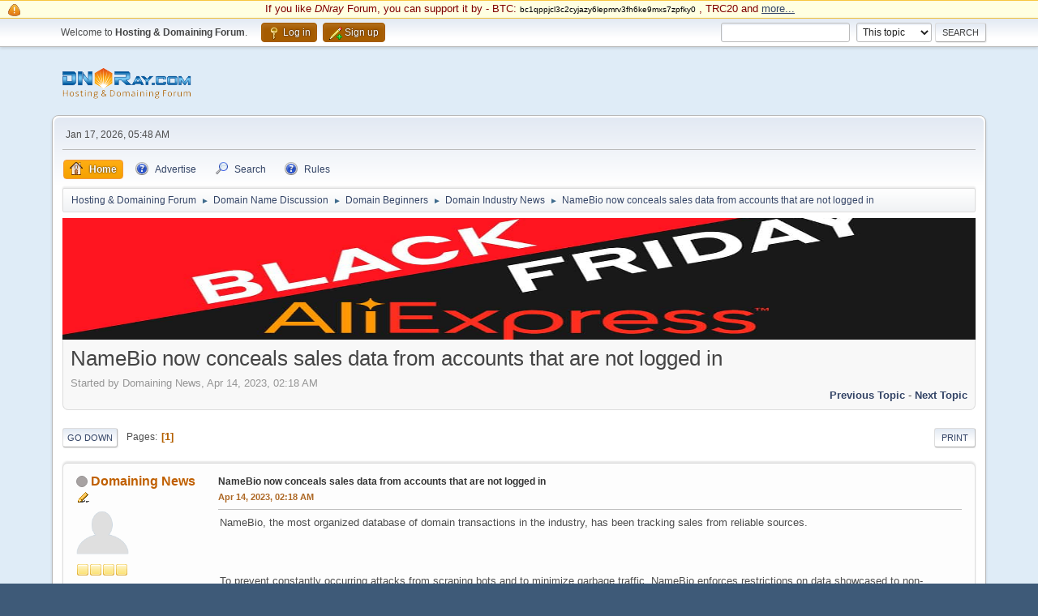

--- FILE ---
content_type: text/html; charset=UTF-8
request_url: https://dnray.com/domain-industry-news/namebio-now-conceals-sales-data-from-accounts-that-are-not-logged-in/
body_size: 32274
content:
<!DOCTYPE html>
<html lang="en-US">
<head>
	<meta charset="UTF-8">
	<link rel="stylesheet" href="https://dnray.com/Themes/default/css/minified_6079e4d99e02d2eff12664dd27b3c623.css?smf214_1709535026">
	<style>
	.signature img { max-width: 64px; max-height: 32px; }
	
	img.avatar { max-width: 65px !important; max-height: 65px !important; }
	
/* start of Color Changer mod output */
body {background: #dfecf7;}div.cat_bar, .amt, .dropmenu li a:hover, .dropmenu li:hover a, .dropmenu li a:focus,#top_info > li > a:hover, #top_info > li:hover > a, #top_info > li > a.open, .button.active, .button.active:hover {background: #a65c00;border-color: #a65c00;}#footer {background: #a65c00;}.button.active, .button.active:hover {color: #fff;}
/* end of Color Changer mod output */

	
	</style>
	<script>
		var smf_theme_url = "https://dnray.com/Themes/default";
		var smf_default_theme_url = "https://dnray.com/Themes/default";
		var smf_images_url = "https://dnray.com/Themes/default/images";
		var smf_smileys_url = "https://dnray.com/Smileys";
		var smf_smiley_sets = "fugue,alienine";
		var smf_smiley_sets_default = "fugue";
		var smf_avatars_url = "https://dnray.com/avatars";
		var smf_scripturl = "https://dnray.com/index.php?PHPSESSID=618faec78c23645a5ed8a3e19c27ea94&amp;";
		var smf_iso_case_folding = false;
		var smf_charset = "UTF-8";
		var smf_session_id = "77195e8a851ad55b5cb92b825794780a";
		var smf_session_var = "abe59154";
		var smf_member_id = 0;
		var ajax_notification_text = 'Loading...';
		var help_popup_heading_text = 'A little lost? Let me explain:';
		var banned_text = 'Sorry Guest, you are banned from using this forum!';
		var smf_txt_expand = 'Expand';
		var smf_txt_shrink = 'Shrink';
		var smf_collapseAlt = 'Hide';
		var smf_expandAlt = 'Show';
		var smf_quote_expand = false;
		var allow_xhjr_credentials = false;
	</script>
	<script src="https://ajax.googleapis.com/ajax/libs/jquery/3.6.3/jquery.min.js"></script>
	<script src="https://dnray.com/Themes/default/scripts/jquery.sceditor.bbcode.min.js?smf214_1709535026"></script>
	<script src="https://dnray.com/Themes/default/scripts/minified_b2fc2f18ca52df4ef74e04f4e4988d31.js?smf214_1709535026"></script>
	<script src="https://dnray.com/Themes/default/scripts/minified_f3e20e5a3cc740a4ef8ded37aff1f1a6.js?smf214_1709535026" defer></script>
	<script>
		var smf_smileys_url = 'https://dnray.com/Smileys/fugue';
		var bbc_quote_from = 'Quote from';
		var bbc_quote = 'Quote';
		var bbc_search_on = 'on';
	var smf_you_sure ='Are you sure you want to do this?';
	</script>
	<title>NameBio now conceals sales data from accounts that are not logged in</title>
	<meta name="viewport" content="width=device-width, initial-scale=1">
	<meta prefix="og: http://ogp.me/ns#" property="og:site_name" content="Hosting & Domaining Forum">
	<meta prefix="og: http://ogp.me/ns#" property="og:title" content="NameBio now conceals sales data from accounts that are not logged in">
	<meta name="keywords" content="Web Hosting, Domaining Forum, Hosting, Domaining, Hosting forum">
	<meta prefix="og: http://ogp.me/ns#" property="og:url" content="https://dnray.com/index.php?PHPSESSID=618faec78c23645a5ed8a3e19c27ea94&amp;topic=5349.0">
	<meta prefix="og: http://ogp.me/ns#" property="og:description" content="NameBio now conceals sales data from accounts that are not logged in">
	<meta name="description" content="NameBio now conceals sales data from accounts that are not logged in">
	<meta name="theme-color" content="#557EA0">
	<link rel="canonical" href="https://dnray.com/domain-industry-news/namebio-now-conceals-sales-data-from-accounts-that-are-not-logged-in/">
	<link rel="help" href="https://dnray.com/index.php?action=help;PHPSESSID=618faec78c23645a5ed8a3e19c27ea94">
	<link rel="contents" href="https://dnray.com/index.php?PHPSESSID=618faec78c23645a5ed8a3e19c27ea94">
	<link rel="search" href="https://dnray.com/index.php?action=search;PHPSESSID=618faec78c23645a5ed8a3e19c27ea94">
	<link rel="alternate" type="application/rss+xml" title="Hosting &amp; Domaining Forum - RSS" href="https://dnray.com/domain-industry-news/?action=.xml;type=rss2;PHPSESSID=618faec78c23645a5ed8a3e19c27ea94">
	<link rel="alternate" type="application/atom+xml" title="Hosting &amp; Domaining Forum - Atom" href="https://dnray.com/domain-industry-news/?action=.xml;type=atom;PHPSESSID=618faec78c23645a5ed8a3e19c27ea94">
	<link rel="index" href="https://dnray.com/domain-industry-news/?PHPSESSID=618faec78c23645a5ed8a3e19c27ea94"><style>.vv_special { display:none; }</style> 

<!-- Global site tag (gtag.js) - Google Analytics -->
<script async src="https://www.googletagmanager.com/gtag/js?id=G-MLMMCF8080"></script>
<script>
  window.dataLayer = window.dataLayer || [];
  function gtag(){dataLayer.push(arguments);}
  gtag("js", new Date());

  gtag("config", "G-MLMMCF8080");
</script>



	
<!-- Yandex.Metrika counter -->
<script type="text/javascript" >
   (function(m,e,t,r,i,k,a){m[i]=m[i]||function(){(m[i].a=m[i].a||[]).push(arguments)};
   m[i].l=1*new Date();k=e.createElement(t),a=e.getElementsByTagName(t)[0],k.async=1,k.src=r,a.parentNode.insertBefore(k,a)})
   (window, document, "script", "https://mc.yandex.ru/metrika/tag.js", "ym");

   ym(89293687, "init", {
        clickmap:true,
        trackLinks:true,
        accurateTrackBounce:true
   });
</script>
<noscript><div><img src="https://mc.yandex.ru/watch/89293687" style="position:absolute; left:-9999px;" alt="" /></div></noscript>
<!-- /Yandex.Metrika counter -->


<script type="text/javascript" src="https://platform-api.sharethis.com/js/sharethis.js#property=646a1e675380390019971d8a&product=sticky-share-buttons&source=platform" async="async"></script>


	
</head>
<body id="chrome" class="action_messageindex board_4">
<div id="footerfix"><style>
.crypto {
display: block; background: #ffffe1; border-top: 1px solid #f7c640; border-bottom: 1px solid #f7c640; padding: 1px 5px 1px 32px;
color:maroon;
font-size: 95%;
}

.btc {
font-size: 80%;
color: black;
}

.crypto::before {
 background: url('/Themes/default/images/icons/main_icons_sprite.png') no-repeat -57px -83px;; 
background-position: -83px -83px;
width: 16px;
height: 16px;
position: absolute;
content: "";
left: 10px;
top: 4px;
}
</style>

<div class="crypto">
<p align="center">
If you like <i>DNray</i> Forum, you can support it by - BTC: <span class="btc">bc1qppjcl3c2cyjazy6lepmrv3fh6ke9mxs7zpfky0</span> ,
 TRC20 and <u><a href="https://dnray.com/forum-discussion/if-you-like-dnray-forum-you-can-support-it/">more...</a></u></p>
</div>
	<div id="top_section">
		<div class="inner_wrap">
			<ul class="floatleft" id="top_info">
				<li class="welcome">
					Welcome to <strong>Hosting &amp; Domaining Forum</strong>.
				</li>
				<li class="button_login">
					<a href="https://dnray.com/index.php?action=login;PHPSESSID=618faec78c23645a5ed8a3e19c27ea94" class="open" onclick="return reqOverlayDiv(this.href, 'Log in', 'login');">
						<span class="main_icons login"></span>
						<span class="textmenu">Log in</span>
					</a>
				</li>
				<li class="button_signup">
					<a href="https://dnray.com/index.php?action=signup;PHPSESSID=618faec78c23645a5ed8a3e19c27ea94" class="open">
						<span class="main_icons regcenter"></span>
						<span class="textmenu">Sign up</span>
					</a>
				</li>
			</ul>
			<form id="search_form" class="floatright" action="https://dnray.com/index.php?action=search2;PHPSESSID=618faec78c23645a5ed8a3e19c27ea94" method="post" accept-charset="UTF-8">
				<input type="search" name="search" value="">&nbsp;
				<select name="search_selection">
					<option value="all">Entire forum </option>
					<option value="topic" selected>This topic</option>
					<option value="board">This board</option>
				</select>
				<input type="hidden" name="sd_topic" value="5349">
				<input type="submit" name="search2" value="Search" class="button">
				<input type="hidden" name="advanced" value="0">
			</form>
		</div><!-- .inner_wrap -->
	</div><!-- #top_section -->
	<div id="header">
		<h1 class="forumtitle">
			<a id="top" href="https://dnray.com/index.php?PHPSESSID=618faec78c23645a5ed8a3e19c27ea94"><img src="https://dnray.com/mimg/dn_ray_petit.png" alt="Hosting &amp; Domaining Forum"></a>
		</h1>
		<div id="siteslogan"> </div>
	</div>
	<div id="wrapper">
		<div id="upper_section">
			<div id="inner_section">
				<div id="inner_wrap" class="hide_720">
					<div class="user">
						<time datetime="2026-01-17T10:48:08Z">Jan 17, 2026, 05:48 AM</time>
					</div>
				</div>
				<a class="mobile_user_menu">
					<span class="menu_icon"></span>
					<span class="text_menu">Main Menu</span>
				</a>
				<div id="main_menu">
					<div id="mobile_user_menu" class="popup_container">
						<div class="popup_window description">
							<div class="popup_heading">Main Menu
								<a href="javascript:void(0)" class="main_icons hide_popup"></a>
							</div>
							
					<ul class="dropmenu menu_nav">
						<li class="button_home">
							<a class="active" href="https://dnray.com/index.php?PHPSESSID=618faec78c23645a5ed8a3e19c27ea94">
								<span class="main_icons home"></span><span class="textmenu">Home</span>
							</a>
						</li>
						<li class="button_Advertise">
							<a href="https://dnray.com//forum-discussion/advertise-on-dnray-com/">
								<span class="main_icons Advertise"></span><span class="textmenu">Advertise</span>
							</a>
						</li>
						<li class="button_search">
							<a href="https://dnray.com/index.php?action=search;PHPSESSID=618faec78c23645a5ed8a3e19c27ea94">
								<span class="main_icons search"></span><span class="textmenu">Search</span>
							</a>
						</li>
						<li class="button_Rules subsections">
							<a href="http://dnray.com/forum-discussion/forum-rules/">
								<span class="main_icons Rules"></span><span class="textmenu">Rules</span>
							</a>
							<ul>
								<li>
									<a href="http://dnray.com/forum-discussion/contact-us/">
										Contact Us
									</a>
								</li>
							</ul>
						</li>
					</ul><!-- .menu_nav -->
						</div>
					</div>
				</div>
				<div class="navigate_section">
					<ul>
						<li>
							<a href="https://dnray.com/index.php?PHPSESSID=618faec78c23645a5ed8a3e19c27ea94"><span>Hosting &amp; Domaining Forum</span></a>
						</li>
						<li>
							<span class="dividers"> &#9658; </span>
							<a href="https://dnray.com/index.php?PHPSESSID=618faec78c23645a5ed8a3e19c27ea94#c4"><span>Domain Name Discussion</span></a>
						</li>
						<li>
							<span class="dividers"> &#9658; </span>
							<a href="https://dnray.com/domain-beginners/?PHPSESSID=618faec78c23645a5ed8a3e19c27ea94"><span>Domain Beginners</span></a>
						</li>
						<li>
							<span class="dividers"> &#9658; </span>
							<a href="https://dnray.com/domain-industry-news/?PHPSESSID=618faec78c23645a5ed8a3e19c27ea94"><span>Domain Industry News</span></a>
						</li>
						<li class="last">
							<span class="dividers"> &#9658; </span>
							<a href="https://dnray.com/domain-industry-news/namebio-now-conceals-sales-data-from-accounts-that-are-not-logged-in/?PHPSESSID=618faec78c23645a5ed8a3e19c27ea94"><span>NameBio now conceals sales data from accounts that are not logged in</span></a>
						</li>
					</ul>
				</div><!-- .navigate_section -->
			</div><!-- #inner_section -->
		</div><!-- #upper_section -->
		<div id="content_section">
			<div id="main_content_section"><script>

function randomNumber_frm_top (m,n)
{
  m = parseInt(m);
  n = parseInt(n);
  return Math.floor( Math.random() * (n - m + 1) ) + m;
}
/*
var int_frm_top = randomNumber_frm_top (1,4);
var serpzilla = "https://serpzilla.com/";


if (int_frm_top == 1) {
	document.write('<div align="center"><a  rel ="nofollow"  href="https://serpzilla.com/" target="_blank" title="Serpzilla: Largest Link Building Platform"  onclick="this.href='https://serpzilla.com/r.HbknpGzjyl.php'"><img style="width: 100%;"  src="/mimg/serpzillaTop.png" /></a></div>');
}
else if (int_frm_top == 2) {
	document.write('<div align="center"><a target="_blank"  rel ="nofollow" href="https://www.bestchange.com/"  onclick="this.href='https://www.bestchange.com/?p=1326124'"><img src="https://www.bestchange.com/images/banners/848x128-2.gif" alt="E-currency exchanger rating" title="E-currency exchanger monitor BestChange.com" style="width: 100%;" border="0" /></a></div>');
}
else if (int_frm_top == 3) {
	document.write('<div align="center"><a target="_blank"  rel ="nofollow" href="https://www.bestchange.com/"  onclick="this.href='https://www.bestchange.com/?p=1326124'"><img src="https://www.bestchange.com/images/banners/848x128-4.gif" alt="E-currency exchanger rating" title="E-currency exchanger monitor BestChange.com" style="width: 100%;" border="0" /></a></div>');
}
else  {
     document.write('<div align="center"><a target="_blank"  rel ="nofollow" href="https://www.bestchange.com/" onclick="this.href='https://www.bestchange.com/?p=1326124'"><img src="https://www.bestchange.com/images/banners/728x90-12.gif" alt="E-currency exchanger rating" title="E-currency exchanger monitor BestChange.com" style="width: 100%;" border="0" /></a></div>');
}
*/

var alimgNum = randomNumber_frm_top (1,20);
var alimgLink = "/ali/ali" + alimgNum + ".png";

document.write('<div align="center"><a target="_blank"  rel ="nofollow" href="https://alii.pub/7b7083" title ="AliExpress - Free Shipping - Online Shopping"><img src="' + alimgLink+ '" style="width: 100%; max-height: 150px;" border="0" /></a></div>');



</script>

		<div id="display_head" class="information">
			<h2 class="display_title">
				<span id="top_subject">NameBio now conceals sales data from accounts that are not logged in</span>
			</h2>
			<p>Started by Domaining News, Apr 14, 2023, 02:18 AM</p>
			<span class="nextlinks floatright"><a href="https://dnray.com/domain-industry-news/namebio-now-conceals-sales-data-from-accounts-that-are-not-logged-in/?prev_next=prev;PHPSESSID=618faec78c23645a5ed8a3e19c27ea94#new">Previous topic</a> - <a href="https://dnray.com/domain-industry-news/namebio-now-conceals-sales-data-from-accounts-that-are-not-logged-in/?prev_next=next;PHPSESSID=618faec78c23645a5ed8a3e19c27ea94#new">Next topic</a></span>
		</div><!-- #display_head -->
		
		<div class="pagesection top">
			
		<div class="buttonlist floatright">
			
				<a class="button button_strip_print" href="https://dnray.com/domain-industry-news/namebio-now-conceals-sales-data-from-accounts-that-are-not-logged-in/?action=printpage;PHPSESSID=618faec78c23645a5ed8a3e19c27ea94"  rel="nofollow">Print</a>
		</div>
			 
			<div class="pagelinks floatleft">
				<a href="#bot" class="button">Go Down</a>
				<span class="pages">Pages</span><span class="current_page">1</span> 
			</div>
		<div class="mobile_buttons floatright">
			<a class="button mobile_act">User actions</a>
			
		</div>
		</div>
		<div id="forumposts">
			<form action="https://dnray.com/domain-industry-news/namebio-now-conceals-sales-data-from-accounts-that-are-not-logged-in/?action=quickmod2;PHPSESSID=618faec78c23645a5ed8a3e19c27ea94" method="post" accept-charset="UTF-8" name="quickModForm" id="quickModForm" onsubmit="return oQuickModify.bInEditMode ? oQuickModify.modifySave('77195e8a851ad55b5cb92b825794780a', 'abe59154') : false">
				<div class="windowbg" id="msg13931">
					
					<div class="post_wrapper">
						<div class="poster">
							<h4>
								<span class="off" title="Offline"></span>
								<a href="https://dnray.com/index.php?action=profile;u=1480;PHPSESSID=618faec78c23645a5ed8a3e19c27ea94" title="View the profile of Domaining News">Domaining News</a><img src="https://dnray.com/Themes/default/images/topic_starter.gif" height="16" width="16" alt="Topic starter" title="Topic starter" style="vertical-align:bottom" />
							</h4>
							<ul class="user_info">
								<li class="avatar">
									<a href="https://dnray.com/index.php?action=profile;u=1480;PHPSESSID=618faec78c23645a5ed8a3e19c27ea94"><img class="avatar" src="https://dnray.com/avatars/default.png" alt=""></a>
								</li>
								<li class="icons"><img src="https://dnray.com/Themes/default/images/membericons/icon.png" alt="*"><img src="https://dnray.com/Themes/default/images/membericons/icon.png" alt="*"><img src="https://dnray.com/Themes/default/images/membericons/icon.png" alt="*"><img src="https://dnray.com/Themes/default/images/membericons/icon.png" alt="*"></li>
								<li class="postgroup">Sr. Member</li>
								<li class="postcount">Posts: 345</li>
								<li class="poster_ip">Logged</li>
							</ul>
						</div><!-- .poster -->
						<div class="postarea">
							<div class="keyinfo">
								<div id="subject_13931" class="subject_title">
									<a href="https://dnray.com/index.php?msg=13931;PHPSESSID=618faec78c23645a5ed8a3e19c27ea94" rel="nofollow">NameBio now conceals sales data from accounts that are not logged in</a>
								</div>
								
								<div class="postinfo">
									<span class="messageicon"  style="position: absolute; z-index: -1;">
										<img src="https://dnray.com/Themes/default/images/post/xx.png" alt="">
									</span>
									<a href="https://dnray.com/index.php?msg=13931;PHPSESSID=618faec78c23645a5ed8a3e19c27ea94" rel="nofollow" title="NameBio now conceals sales data from accounts that are not logged in" class="smalltext">Apr 14, 2023, 02:18 AM</a>
									<span class="spacer"></span>
									<span class="smalltext modified floatright" id="modified_13931">
									</span>
								</div>
								<div id="msg_13931_quick_mod"></div>
							</div><!-- .keyinfo -->
							<div class="post">
								<div class="inner" data-msgid="13931" id="msg_13931">
									NameBio, the most organized database of domain transactions in the industry, has been tracking sales from reliable sources. <br><br><img src="https://namebio.com/blog/wp-content/uploads/2019/08/api.jpg" alt="" class="bbc_img" loading="lazy"><br><br>To prevent constantly occurring attacks from scraping bots and to minimize garbage traffic, NameBio enforces restrictions on data showcased to non-logged-in accounts. This includes poisoning the data for scrapers or shuffling it up. <br><br>Recently, NameBio introduced a new measure that blurs all sales after the first five results, regardless of whether they are newly reported domain sales or the outcome of a keyword search. This approach effectively thwarts data scrapers. <br><br>To access domain sales data, users must log in, and there are three different tiers of membership with varying capabilities. Registration is free.
								</div>
							</div><!-- .post -->
							<div class="under_message">
								<ul class="floatleft">
								</ul>
							</div><!-- .under_message -->
						</div><!-- .postarea -->
						<div class="moderatorbar">
							<div class="custom_fields_below_signature">
								<ul class="nolist">
									<li class="custom thankslist"><span class="thank_you_hidden thank_you_placeholder_13931">&nbsp;</span></li>
								</ul>
							</div>
						</div><!-- .moderatorbar -->
					</div><!-- .post_wrapper -->
				</div><!-- $message[css_class] -->
				<hr class="post_separator">
				<div class="windowbg">
					
	
					<div align="center"><script>

function randomNumber_frm_top (m,n)
{
  m = parseInt(m);
  n = parseInt(n);
  return Math.floor( Math.random() * (n - m + 1) ) + m;
}
/*
var int_frm_top = randomNumber_frm_top (1,4);

if (int_frm_top == 1) {
	document.write('<div align="center"><a  rel ="nofollow"  href="https://serpzilla.com/" target="_blank" title="Serpzilla: Links for any link building task"  onclick="this.href='https://serpzilla.com/r.HbknpGzjyl.php'"><img style="width: 100%;"  src="/mimg/serpzillaMidl.png" /></a></div>');
}
else if (int_frm_top == 2) {
	document.write('<div align="center"><a target="_blank"  rel ="nofollow" href="https://www.bestchange.com/"  onclick="this.href='https://www.bestchange.com/?p=1326124'"><img src="https://www.bestchange.com/images/banners/728x90-9.gif" alt="E-currency exchanger rating" title="E-currency exchanger monitor BestChange.com" style="width: 100%;" border="0" /></a></div>');
}
else if (int_frm_top == 3) {
	document.write('<div align="center"><a target="_blank"  rel ="nofollow" href="https://www.bestchange.com/"  onclick="this.href='https://www.bestchange.com/?p=1326124'"><img src="https://www.bestchange.com/images/banners/728x90-20.jpg" alt="E-currency exchanger rating" title="E-currency exchanger monitor BestChange.com" style="width: 100%;" border="0" /></a></div>');
}
else  {
     document.write('<div align="center"><a target="_blank"  rel ="nofollow" href="https://www.bestchange.com/"  onclick="this.href='https://www.bestchange.com/?p=1326124'"><img src="https://www.bestchange.com/images/banners/728x90-14.jpg" alt="E-currency exchanger rating" title="E-currency exchanger monitor BestChange.com" style="width: 100%;" border="0" /></a></div>');
}
*/

var alimgNum = randomNumber_frm_top (1,20);
var alimgLink = "/ali/ali" + alimgNum + ".png";

document.write('<div align="center"><a target="_blank"  rel ="nofollow" href="https://alii.pub/7b7083" title ="AliExpress - Free Shipping - Online Shopping"><img src="' + alimgLink+ '" style="width: 100%; max-height: 150px;" border="0" /></a></div>');


</script></div>
	
				
				</div>
				<hr class="post_separator" />
			
			</form>
		</div><!-- #forumposts -->
		<div class="pagesection">
			
		<div class="buttonlist floatright">
			
				<a class="button button_strip_print" href="https://dnray.com/domain-industry-news/namebio-now-conceals-sales-data-from-accounts-that-are-not-logged-in/?action=printpage;PHPSESSID=618faec78c23645a5ed8a3e19c27ea94"  rel="nofollow">Print</a>
		</div>
			 
			<div class="pagelinks floatleft">
				<a href="#main_content_section" class="button" id="bot">Go Up</a>
				<span class="pages">Pages</span><span class="current_page">1</span> 
			</div>
		<div class="mobile_buttons floatright">
			<a class="button mobile_act">User actions</a>
			
		</div>
		</div>
				<div class="navigate_section">
					<ul>
						<li>
							<a href="https://dnray.com/index.php?PHPSESSID=618faec78c23645a5ed8a3e19c27ea94"><span>Hosting &amp; Domaining Forum</span></a>
						</li>
						<li>
							<span class="dividers"> &#9658; </span>
							<a href="https://dnray.com/index.php?PHPSESSID=618faec78c23645a5ed8a3e19c27ea94#c4"><span>Domain Name Discussion</span></a>
						</li>
						<li>
							<span class="dividers"> &#9658; </span>
							<a href="https://dnray.com/domain-beginners/?PHPSESSID=618faec78c23645a5ed8a3e19c27ea94"><span>Domain Beginners</span></a>
						</li>
						<li>
							<span class="dividers"> &#9658; </span>
							<a href="https://dnray.com/domain-industry-news/?PHPSESSID=618faec78c23645a5ed8a3e19c27ea94"><span>Domain Industry News</span></a>
						</li>
						<li class="last">
							<span class="dividers"> &#9658; </span>
							<a href="https://dnray.com/domain-industry-news/namebio-now-conceals-sales-data-from-accounts-that-are-not-logged-in/?PHPSESSID=618faec78c23645a5ed8a3e19c27ea94"><span>NameBio now conceals sales data from accounts that are not logged in</span></a>
						</li>
					</ul>
				</div><!-- .navigate_section -->
		<div id="moderationbuttons">
			
		</div>
		<div id="display_jump_to"></div>
		<div id="mobile_action" class="popup_container">
			<div class="popup_window description">
				<div class="popup_heading">
					User actions
					<a href="javascript:void(0)" class="main_icons hide_popup"></a>
				</div>
				
		<div class="buttonlist">
			
				<a class="button button_strip_print" href="https://dnray.com/domain-industry-news/namebio-now-conceals-sales-data-from-accounts-that-are-not-logged-in/?action=printpage;PHPSESSID=618faec78c23645a5ed8a3e19c27ea94"  rel="nofollow">Print</a>
		</div>
			</div>
		</div>
		<script>
			if ('XMLHttpRequest' in window)
			{
				var oQuickModify = new QuickModify({
					sScriptUrl: smf_scripturl,
					sClassName: 'quick_edit',
					bShowModify: false,
					iTopicId: 5349,
					sTemplateBodyEdit: '\n\t\t\t\t\t\t<div id="quick_edit_body_container">\n\t\t\t\t\t\t\t<div id="error_box" class="error"><' + '/div>\n\t\t\t\t\t\t\t<textarea class="editor" name="message" rows="12" tabindex="1">%body%<' + '/textarea><br>\n\t\t\t\t\t\t\t<input type="hidden" name="abe59154" value="77195e8a851ad55b5cb92b825794780a">\n\t\t\t\t\t\t\t<input type="hidden" name="topic" value="5349">\n\t\t\t\t\t\t\t<input type="hidden" name="msg" value="%msg_id%">\n\t\t\t\t\t\t\t<div class="righttext quickModifyMargin">\n\t\t\t\t\t\t\t\t<input type="submit" name="post" value="Save" tabindex="2" onclick="return oQuickModify.modifySave(\'77195e8a851ad55b5cb92b825794780a\', \'abe59154\');" accesskey="s" class="button"> <input type="submit" name="cancel" value="Cancel" tabindex="3" onclick="return oQuickModify.modifyCancel();" class="button">\n\t\t\t\t\t\t\t<' + '/div>\n\t\t\t\t\t\t<' + '/div>',
					sTemplateSubjectEdit: '<input type="text" name="subject" value="%subject%" size="80" maxlength="80" tabindex="4">',
					sTemplateBodyNormal: '%body%',
					sTemplateSubjectNormal: '<a hr'+'ef="' + smf_scripturl + '?topic=5349.msg%msg_id%#msg%msg_id%" rel="nofollow">%subject%<' + '/a>',
					sTemplateTopSubject: '%subject%',
					sTemplateReasonEdit: 'Reason for editing: <input type="text" name="modify_reason" value="%modify_reason%" size="80" maxlength="80" tabindex="5" class="quickModifyMargin">',
					sTemplateReasonNormal: '%modify_text',
					sErrorBorderStyle: '1px solid red'
				});

				aJumpTo[aJumpTo.length] = new JumpTo({
					sContainerId: "display_jump_to",
					sJumpToTemplate: "<label class=\"smalltext jump_to\" for=\"%select_id%\">Jump to<" + "/label> %dropdown_list%",
					iCurBoardId: 4,
					iCurBoardChildLevel: 1,
					sCurBoardName: "Domain Industry News",
					sBoardChildLevelIndicator: "==",
					sBoardPrefix: "=> ",
					sCatSeparator: "-----------------------------",
					sCatPrefix: "",
					sGoButtonLabel: "Go"
				});

				aIconLists[aIconLists.length] = new IconList({
					sBackReference: "aIconLists[" + aIconLists.length + "]",
					sIconIdPrefix: "msg_icon_",
					sScriptUrl: smf_scripturl,
					bShowModify: false,
					iBoardId: 4,
					iTopicId: 5349,
					sSessionId: smf_session_id,
					sSessionVar: smf_session_var,
					sLabelIconList: "Message icon",
					sBoxBackground: "transparent",
					sBoxBackgroundHover: "#ffffff",
					iBoxBorderWidthHover: 1,
					sBoxBorderColorHover: "#adadad" ,
					sContainerBackground: "#ffffff",
					sContainerBorder: "1px solid #adadad",
					sItemBorder: "1px solid #ffffff",
					sItemBorderHover: "1px dotted gray",
					sItemBackground: "transparent",
					sItemBackgroundHover: "#e0e0f0"
				});
			}
		</script>
			<script>
				var verificationpostHandle = new smfCaptcha("https://dnray.com/index.php?PHPSESSID=618faec78c23645a5ed8a3e19c27ea94&amp;action=verificationcode;vid=post;rand=a9e5c2af7fa34cdce97936ecd4a23cb9", "post", 1);
			</script><script>

function randomNumber_frm_top (m,n)
{
  m = parseInt(m);
  n = parseInt(n);
  return Math.floor( Math.random() * (n - m + 1) ) + m;
}
/*
var int_frm_top = randomNumber_frm_top (1,4);

if (int_frm_top == 1) {
	document.write('<div align="center"><a  rel ="nofollow"  href="https://serpzilla.com/webmaster/" target="_blank" title="Serpzilla: The worldwide website monetization platform"  onclick="this.href='https://auth.serpzilla.com/ref/?set_refid=HbknpGzjyl&r=links&refurl=https://serpzilla.com/webmaster/'"><img style="width: 100%;"  src="/mimg/serpzillaBotm.png" /></a></div>');
}
else if (int_frm_top == 2) {
	document.write('<div align="center"><a target="_blank"  rel ="nofollow" href="https://www.bestchange.com/" onclick="this.href='https://www.bestchange.com/?p=1326124'"><img src="https://www.bestchange.com/images/banners/848x128-2.gif" alt="E-currency exchanger rating" title="E-currency exchanger monitor BestChange.com" style="width: 100%;" border="0" /></a></div>');
}
else if (int_frm_top == 3) {
	document.write('<div align="center"><a target="_blank"  rel ="nofollow" href="https://www.bestchange.com/"  onclick="this.href='https://www.bestchange.com/?p=1326124'"><img src="https://www.bestchange.com/images/banners/848x128-4.gif" alt="E-currency exchanger rating" title="E-currency exchanger monitor BestChange.com" style="width: 100%;" border="0" /></a></div>');
}
else  {
     document.write('<div align="center"><a target="_blank"  rel ="nofollow" href="https://www.bestchange.com/"  onclick="this.href='https://www.bestchange.com/?p=1326124'"><img src="https://www.bestchange.com/images/banners/728x90-12.gif" alt="E-currency exchanger rating" title="E-currency exchanger monitor BestChange.com" style="width: 100%;" border="0" /></a></div>');
}
*/

var alimgNum = randomNumber_frm_top (1,20);
var alimgLink = "/ali/ali" + alimgNum + ".png";

document.write('<div align="center"><a target="_blank"  rel ="nofollow" href="https://alii.pub/7b7083" title ="AliExpress - Free Shipping - Online Shopping"><img src="' + alimgLink+ '" style="width: 100%; max-height: 150px;" border="0" /></a></div>');


</script>
<br>
<div class="crypto">
<p align="center">
If you like <i>DNray</i> forum, you can support it by - BTC: <span class="btc">bc1qppjcl3c2cyjazy6lepmrv3fh6ke9mxs7zpfky0</span> ,
 TRC20 and <u><a href="https://dnray.com/forum-discussion/if-you-like-dnray-forum-you-can-support-it/">more...</a></u></p>
</div>
			</div><!-- #main_content_section -->
		</div><!-- #content_section -->
	</div><!-- #wrapper -->
</div><!-- #footerfix -->
	<div id="footer">
		<div class="inner_wrap">
		<ul>
			<li class="floatright"><a href="https://dnray.com/index.php?action=help;PHPSESSID=618faec78c23645a5ed8a3e19c27ea94">Help</a>  | <a href="https://dnray.com/forum-discussion/contact-us/">Contact Us</a>  | <a href="https://dnray.com/index.php?action=agreement;PHPSESSID=618faec78c23645a5ed8a3e19c27ea94">Terms and Rules</a> | <a href="#top_section">Go Up &#9650;</a>
<span style="display: none;"><!--LiveInternet counter--><img id="licnt8E18" width="31" height="31" style="border:0" 
title="LiveInternet"
src="[data-uri]"
alt=""/><script>(function(d,s){d.getElementById("licnt8E18").src=
"https://counter.yadro.ru/hit?t45.6;r"+escape(d.referrer)+
((typeof(s)=="undefined")?"":";s"+s.width+"*"+s.height+"*"+
(s.colorDepth?s.colorDepth:s.pixelDepth))+";u"+escape(d.URL)+
";h"+escape(d.title.substring(0,150))+";"+Math.random()})
(document,screen)</script><!--/LiveInternet--></span>			
			</li>
			<li class="copyright"><a href="https://dnray.com/index.php?action=credits;PHPSESSID=618faec78c23645a5ed8a3e19c27ea94" title="License" target="_blank" rel="noopener">SMF 2.1.4 &copy; 2023</a>, <a href="https://www.simplemachines.org" title="Simple Machines" target="_blank" class="new_win">Simple Machines</a><br /><span class="smalltext"><a href="http://www.smfads.com" target="_blank">SMFAds</a> for <a href="https://www.createaforum.com" title="Forum Hosting" target="_blank">Free Forums</a></span></li>
		</ul>→ <script type="text/javascript">
<!--
var _acic={dataProvider:10};(function(){var e=document.createElement("script");e.type="text/javascript";e.async=true;e.src="https://www.acint.net/aci.js";var t=document.getElementsByTagName("script")[0];t.parentNode.insertBefore(e,t)})()
//-->
</script><!--3935713168025--><div id='UpyL_3935713168025'></div>
		<p>Page created in 0.018 seconds with 20 queries.</p>
		</div>
	</div><!-- #footer -->
<script>
window.addEventListener("DOMContentLoaded", function() {
	function triggerCron()
	{
		$.get('https://dnray.com' + "/cron.php?ts=1768646880");
	}
	window.setTimeout(triggerCron, 1);
		$.sceditor.locale["en"] = {
			"Width (optional):": "Width (optional):",
			"Height (optional):": "Height (optional):",
			"Insert": "Insert",
			"Description (optional):": "Description (optional)",
			"Rows:": "Rows:",
			"Cols:": "Cols:",
			"URL:": "URL:",
			"E-mail:": "E-mail:",
			"Video URL:": "Video URL:",
			"More": "More",
			"Close": "Close",
			dateFormat: "month/day/year"
		};
});
</script>
	

<div class="sharethis-sticky-share-buttons"></div>


</body>
</html>